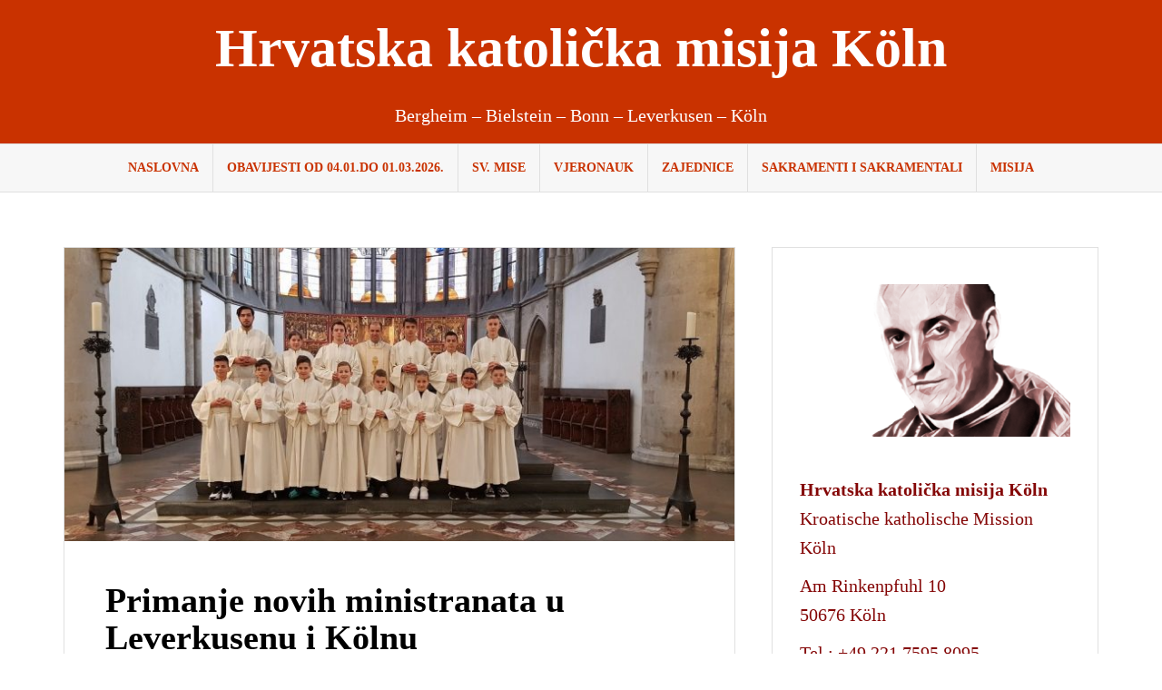

--- FILE ---
content_type: text/html; charset=UTF-8
request_url: http://hkm-koeln.de/2019/11/26/primanje-novih-ministranata-u-leverkusenu-i-kolnu/
body_size: 11433
content:
<!DOCTYPE html><html lang="hr"><head><meta charset="UTF-8"><meta name="viewport" content="width=device-width, initial-scale=1"><link rel="profile" href="http://gmpg.org/xfn/11"><link rel="pingback" href="http://hkm-koeln.de/xmlrpc.php"><title>Primanje novih ministranata u Leverkusenu i Kölnu &#8211; Hrvatska katolička misija Köln</title><meta name='robots' content='max-image-preview:large' /><style>img:is([sizes="auto" i], [sizes^="auto," i]) { contain-intrinsic-size: 3000px 1500px }</style><link rel='dns-prefetch' href='//static.addtoany.com' /><link rel="alternate" type="application/rss+xml" title="Hrvatska katolička misija Köln &raquo; Kanal" href="http://hkm-koeln.de/feed/" /><link rel="alternate" type="application/rss+xml" title="Hrvatska katolička misija Köln &raquo; Kanal komentara" href="http://hkm-koeln.de/comments/feed/" /><link rel='stylesheet' id='sbi_styles-css' href='http://hkm-koeln.de/wp-content/plugins/instagram-feed/css/sbi-styles.min.css?ver=6.8.0' type='text/css' media='all' /><link rel='stylesheet' id='wp-block-library-css' href='http://hkm-koeln.de/wp-includes/css/dist/block-library/style.min.css?ver=6.7.4' type='text/css' media='all' /><style id='classic-theme-styles-inline-css' type='text/css'>/*! This file is auto-generated */
.wp-block-button__link{color:#fff;background-color:#32373c;border-radius:9999px;box-shadow:none;text-decoration:none;padding:calc(.667em + 2px) calc(1.333em + 2px);font-size:1.125em}.wp-block-file__button{background:#32373c;color:#fff;text-decoration:none}</style><style id='global-styles-inline-css' type='text/css'>:root{--wp--preset--aspect-ratio--square: 1;--wp--preset--aspect-ratio--4-3: 4/3;--wp--preset--aspect-ratio--3-4: 3/4;--wp--preset--aspect-ratio--3-2: 3/2;--wp--preset--aspect-ratio--2-3: 2/3;--wp--preset--aspect-ratio--16-9: 16/9;--wp--preset--aspect-ratio--9-16: 9/16;--wp--preset--color--black: #000000;--wp--preset--color--cyan-bluish-gray: #abb8c3;--wp--preset--color--white: #ffffff;--wp--preset--color--pale-pink: #f78da7;--wp--preset--color--vivid-red: #cf2e2e;--wp--preset--color--luminous-vivid-orange: #ff6900;--wp--preset--color--luminous-vivid-amber: #fcb900;--wp--preset--color--light-green-cyan: #7bdcb5;--wp--preset--color--vivid-green-cyan: #00d084;--wp--preset--color--pale-cyan-blue: #8ed1fc;--wp--preset--color--vivid-cyan-blue: #0693e3;--wp--preset--color--vivid-purple: #9b51e0;--wp--preset--gradient--vivid-cyan-blue-to-vivid-purple: linear-gradient(135deg,rgba(6,147,227,1) 0%,rgb(155,81,224) 100%);--wp--preset--gradient--light-green-cyan-to-vivid-green-cyan: linear-gradient(135deg,rgb(122,220,180) 0%,rgb(0,208,130) 100%);--wp--preset--gradient--luminous-vivid-amber-to-luminous-vivid-orange: linear-gradient(135deg,rgba(252,185,0,1) 0%,rgba(255,105,0,1) 100%);--wp--preset--gradient--luminous-vivid-orange-to-vivid-red: linear-gradient(135deg,rgba(255,105,0,1) 0%,rgb(207,46,46) 100%);--wp--preset--gradient--very-light-gray-to-cyan-bluish-gray: linear-gradient(135deg,rgb(238,238,238) 0%,rgb(169,184,195) 100%);--wp--preset--gradient--cool-to-warm-spectrum: linear-gradient(135deg,rgb(74,234,220) 0%,rgb(151,120,209) 20%,rgb(207,42,186) 40%,rgb(238,44,130) 60%,rgb(251,105,98) 80%,rgb(254,248,76) 100%);--wp--preset--gradient--blush-light-purple: linear-gradient(135deg,rgb(255,206,236) 0%,rgb(152,150,240) 100%);--wp--preset--gradient--blush-bordeaux: linear-gradient(135deg,rgb(254,205,165) 0%,rgb(254,45,45) 50%,rgb(107,0,62) 100%);--wp--preset--gradient--luminous-dusk: linear-gradient(135deg,rgb(255,203,112) 0%,rgb(199,81,192) 50%,rgb(65,88,208) 100%);--wp--preset--gradient--pale-ocean: linear-gradient(135deg,rgb(255,245,203) 0%,rgb(182,227,212) 50%,rgb(51,167,181) 100%);--wp--preset--gradient--electric-grass: linear-gradient(135deg,rgb(202,248,128) 0%,rgb(113,206,126) 100%);--wp--preset--gradient--midnight: linear-gradient(135deg,rgb(2,3,129) 0%,rgb(40,116,252) 100%);--wp--preset--font-size--small: 13px;--wp--preset--font-size--medium: 20px;--wp--preset--font-size--large: 36px;--wp--preset--font-size--x-large: 42px;--wp--preset--spacing--20: 0.44rem;--wp--preset--spacing--30: 0.67rem;--wp--preset--spacing--40: 1rem;--wp--preset--spacing--50: 1.5rem;--wp--preset--spacing--60: 2.25rem;--wp--preset--spacing--70: 3.38rem;--wp--preset--spacing--80: 5.06rem;--wp--preset--shadow--natural: 6px 6px 9px rgba(0, 0, 0, 0.2);--wp--preset--shadow--deep: 12px 12px 50px rgba(0, 0, 0, 0.4);--wp--preset--shadow--sharp: 6px 6px 0px rgba(0, 0, 0, 0.2);--wp--preset--shadow--outlined: 6px 6px 0px -3px rgba(255, 255, 255, 1), 6px 6px rgba(0, 0, 0, 1);--wp--preset--shadow--crisp: 6px 6px 0px rgba(0, 0, 0, 1);}:where(.is-layout-flex){gap: 0.5em;}:where(.is-layout-grid){gap: 0.5em;}body .is-layout-flex{display: flex;}.is-layout-flex{flex-wrap: wrap;align-items: center;}.is-layout-flex > :is(*, div){margin: 0;}body .is-layout-grid{display: grid;}.is-layout-grid > :is(*, div){margin: 0;}:where(.wp-block-columns.is-layout-flex){gap: 2em;}:where(.wp-block-columns.is-layout-grid){gap: 2em;}:where(.wp-block-post-template.is-layout-flex){gap: 1.25em;}:where(.wp-block-post-template.is-layout-grid){gap: 1.25em;}.has-black-color{color: var(--wp--preset--color--black) !important;}.has-cyan-bluish-gray-color{color: var(--wp--preset--color--cyan-bluish-gray) !important;}.has-white-color{color: var(--wp--preset--color--white) !important;}.has-pale-pink-color{color: var(--wp--preset--color--pale-pink) !important;}.has-vivid-red-color{color: var(--wp--preset--color--vivid-red) !important;}.has-luminous-vivid-orange-color{color: var(--wp--preset--color--luminous-vivid-orange) !important;}.has-luminous-vivid-amber-color{color: var(--wp--preset--color--luminous-vivid-amber) !important;}.has-light-green-cyan-color{color: var(--wp--preset--color--light-green-cyan) !important;}.has-vivid-green-cyan-color{color: var(--wp--preset--color--vivid-green-cyan) !important;}.has-pale-cyan-blue-color{color: var(--wp--preset--color--pale-cyan-blue) !important;}.has-vivid-cyan-blue-color{color: var(--wp--preset--color--vivid-cyan-blue) !important;}.has-vivid-purple-color{color: var(--wp--preset--color--vivid-purple) !important;}.has-black-background-color{background-color: var(--wp--preset--color--black) !important;}.has-cyan-bluish-gray-background-color{background-color: var(--wp--preset--color--cyan-bluish-gray) !important;}.has-white-background-color{background-color: var(--wp--preset--color--white) !important;}.has-pale-pink-background-color{background-color: var(--wp--preset--color--pale-pink) !important;}.has-vivid-red-background-color{background-color: var(--wp--preset--color--vivid-red) !important;}.has-luminous-vivid-orange-background-color{background-color: var(--wp--preset--color--luminous-vivid-orange) !important;}.has-luminous-vivid-amber-background-color{background-color: var(--wp--preset--color--luminous-vivid-amber) !important;}.has-light-green-cyan-background-color{background-color: var(--wp--preset--color--light-green-cyan) !important;}.has-vivid-green-cyan-background-color{background-color: var(--wp--preset--color--vivid-green-cyan) !important;}.has-pale-cyan-blue-background-color{background-color: var(--wp--preset--color--pale-cyan-blue) !important;}.has-vivid-cyan-blue-background-color{background-color: var(--wp--preset--color--vivid-cyan-blue) !important;}.has-vivid-purple-background-color{background-color: var(--wp--preset--color--vivid-purple) !important;}.has-black-border-color{border-color: var(--wp--preset--color--black) !important;}.has-cyan-bluish-gray-border-color{border-color: var(--wp--preset--color--cyan-bluish-gray) !important;}.has-white-border-color{border-color: var(--wp--preset--color--white) !important;}.has-pale-pink-border-color{border-color: var(--wp--preset--color--pale-pink) !important;}.has-vivid-red-border-color{border-color: var(--wp--preset--color--vivid-red) !important;}.has-luminous-vivid-orange-border-color{border-color: var(--wp--preset--color--luminous-vivid-orange) !important;}.has-luminous-vivid-amber-border-color{border-color: var(--wp--preset--color--luminous-vivid-amber) !important;}.has-light-green-cyan-border-color{border-color: var(--wp--preset--color--light-green-cyan) !important;}.has-vivid-green-cyan-border-color{border-color: var(--wp--preset--color--vivid-green-cyan) !important;}.has-pale-cyan-blue-border-color{border-color: var(--wp--preset--color--pale-cyan-blue) !important;}.has-vivid-cyan-blue-border-color{border-color: var(--wp--preset--color--vivid-cyan-blue) !important;}.has-vivid-purple-border-color{border-color: var(--wp--preset--color--vivid-purple) !important;}.has-vivid-cyan-blue-to-vivid-purple-gradient-background{background: var(--wp--preset--gradient--vivid-cyan-blue-to-vivid-purple) !important;}.has-light-green-cyan-to-vivid-green-cyan-gradient-background{background: var(--wp--preset--gradient--light-green-cyan-to-vivid-green-cyan) !important;}.has-luminous-vivid-amber-to-luminous-vivid-orange-gradient-background{background: var(--wp--preset--gradient--luminous-vivid-amber-to-luminous-vivid-orange) !important;}.has-luminous-vivid-orange-to-vivid-red-gradient-background{background: var(--wp--preset--gradient--luminous-vivid-orange-to-vivid-red) !important;}.has-very-light-gray-to-cyan-bluish-gray-gradient-background{background: var(--wp--preset--gradient--very-light-gray-to-cyan-bluish-gray) !important;}.has-cool-to-warm-spectrum-gradient-background{background: var(--wp--preset--gradient--cool-to-warm-spectrum) !important;}.has-blush-light-purple-gradient-background{background: var(--wp--preset--gradient--blush-light-purple) !important;}.has-blush-bordeaux-gradient-background{background: var(--wp--preset--gradient--blush-bordeaux) !important;}.has-luminous-dusk-gradient-background{background: var(--wp--preset--gradient--luminous-dusk) !important;}.has-pale-ocean-gradient-background{background: var(--wp--preset--gradient--pale-ocean) !important;}.has-electric-grass-gradient-background{background: var(--wp--preset--gradient--electric-grass) !important;}.has-midnight-gradient-background{background: var(--wp--preset--gradient--midnight) !important;}.has-small-font-size{font-size: var(--wp--preset--font-size--small) !important;}.has-medium-font-size{font-size: var(--wp--preset--font-size--medium) !important;}.has-large-font-size{font-size: var(--wp--preset--font-size--large) !important;}.has-x-large-font-size{font-size: var(--wp--preset--font-size--x-large) !important;}
:where(.wp-block-post-template.is-layout-flex){gap: 1.25em;}:where(.wp-block-post-template.is-layout-grid){gap: 1.25em;}
:where(.wp-block-columns.is-layout-flex){gap: 2em;}:where(.wp-block-columns.is-layout-grid){gap: 2em;}
:root :where(.wp-block-pullquote){font-size: 1.5em;line-height: 1.6;}</style><link rel='stylesheet' id='amadeus-bootstrap-css' href='http://hkm-koeln.de/wp-content/themes/amadeus-pro/css/bootstrap/css/bootstrap.min.css?ver=1' type='text/css' media='all' /><link rel='stylesheet' id='amadeus-style-css' href='http://hkm-koeln.de/wp-content/cache/autoptimize/autoptimize_single_3970c6bdac0aecac1a00682a095913a3.php?ver=6.7.4' type='text/css' media='all' /><style id='amadeus-style-inline-css' type='text/css'>.site-branding { padding:75px 0; }
.header-image, .header-video { height:200px; }
@media only screen and (max-width: 1024px) { .header-image, .header-video { height:420px; } }
.site-logo { max-width:200px; }
a, a:hover, .main-navigation a:hover, .nav-next a:hover, .nav-previous a:hover, .social-navigation li a:hover { color:#c93200 !important;}
button, .button, input[type="button"], input[type="reset"], input[type="submit"], .entry-thumb-inner { background-color:#c93200}
body, .widget a { color:#000000}
.social-navigation { background-color:#c93200}
.social-navigation li a::before { background-color:#c93200}
.branding-wrapper { background-color:#c93200}
.main-navigation, .main-navigation ul ul li.menu-item { background-color:#f7f7f7}
.main-navigation a { color:#c93200 !important;}
.site-title a, .site-title a:hover { color:#ffffff !important}
.site-description { color:#ffffff}
.entry-title, .entry-title a { color:#000000 !important;}
.entry-meta, .entry-meta a, .entry-footer, .entry-footer a { color:#000000 !important;}
.site-footer, .footer-widget-area { background-color:#c93200}
.social-navigation { background-color:#c93200}
.site-title { font-size:60px; }
.site-description { font-size:20px; }
h1 { font-size:38px; }
h2 { font-size:26px; }
h3 { font-size:23px; }
body { font-size:20px; }

.header-widgets {background-color:#ffffff;}
.header-widgets, .header-widgets a, .header-widgets .widget-title {color:#7a0101;}
.postid-2428 .hentry { background-color: ;}
.postid-2428 .widget-area .widget { background-color: ;}
.postid-2428 .widget-area .widget { color: ;}
.postid-2428 .widget-area .widget h4 { color: ;}
.postid-2428 .widget-area .widget a { color: ;}
.postid-2428 .hentry { color: ;}
body {font-weight:400;}
h1,h2,h3,h4,h5,h6 {font-weight:700;}
body {line-height:1.6;}
h1,h2,h3,h4,h5,h6 {line-height:1.1;}
.main-navigation ul ul li a { color:#fff}
.main-navigation ul ul li { background-color:#fff}
.widget-area .widget { background-color:#fff}
.widget-area .widget, .widget-area .widget a { color:#840606}
#sidebar-footer h4.widget-title { color:#EBEEF1}
#sidebar-footer { color:#9FA7AF}
.single-post .entry-title { color:#930000}</style><link rel='stylesheet' id='amadeus-font-awesome-css' href='http://hkm-koeln.de/wp-content/themes/amadeus-pro/fonts/font-awesome.min.css?ver=6.7.4' type='text/css' media='all' /><style id='akismet-widget-style-inline-css' type='text/css'>.a-stats {
				--akismet-color-mid-green: #357b49;
				--akismet-color-white: #fff;
				--akismet-color-light-grey: #f6f7f7;

				max-width: 350px;
				width: auto;
			}

			.a-stats * {
				all: unset;
				box-sizing: border-box;
			}

			.a-stats strong {
				font-weight: 600;
			}

			.a-stats a.a-stats__link,
			.a-stats a.a-stats__link:visited,
			.a-stats a.a-stats__link:active {
				background: var(--akismet-color-mid-green);
				border: none;
				box-shadow: none;
				border-radius: 8px;
				color: var(--akismet-color-white);
				cursor: pointer;
				display: block;
				font-family: -apple-system, BlinkMacSystemFont, 'Segoe UI', 'Roboto', 'Oxygen-Sans', 'Ubuntu', 'Cantarell', 'Helvetica Neue', sans-serif;
				font-weight: 500;
				padding: 12px;
				text-align: center;
				text-decoration: none;
				transition: all 0.2s ease;
			}

			/* Extra specificity to deal with TwentyTwentyOne focus style */
			.widget .a-stats a.a-stats__link:focus {
				background: var(--akismet-color-mid-green);
				color: var(--akismet-color-white);
				text-decoration: none;
			}

			.a-stats a.a-stats__link:hover {
				filter: brightness(110%);
				box-shadow: 0 4px 12px rgba(0, 0, 0, 0.06), 0 0 2px rgba(0, 0, 0, 0.16);
			}

			.a-stats .count {
				color: var(--akismet-color-white);
				display: block;
				font-size: 1.5em;
				line-height: 1.4;
				padding: 0 13px;
				white-space: nowrap;
			}</style><link rel='stylesheet' id='addtoany-css' href='http://hkm-koeln.de/wp-content/plugins/add-to-any/addtoany.min.css?ver=1.16' type='text/css' media='all' /> <script defer id="addtoany-core-js-before" src="[data-uri]"></script> <script type="text/javascript" defer src="https://static.addtoany.com/menu/page.js" id="addtoany-core-js"></script> <script defer type="text/javascript" src="http://hkm-koeln.de/wp-includes/js/jquery/jquery.min.js?ver=3.7.1" id="jquery-core-js"></script> <script defer type="text/javascript" src="http://hkm-koeln.de/wp-includes/js/jquery/jquery-migrate.min.js?ver=3.4.1" id="jquery-migrate-js"></script> <script type="text/javascript" defer src="http://hkm-koeln.de/wp-content/plugins/add-to-any/addtoany.min.js?ver=1.1" id="addtoany-jquery-js"></script> <script defer type="text/javascript" src="http://hkm-koeln.de/wp-content/themes/amadeus-pro/js/parallax.min.js?ver=1" id="amadeus-parallax-js"></script> <script defer type="text/javascript" src="http://hkm-koeln.de/wp-content/themes/amadeus-pro/js/jquery.slicknav.min.js?ver=1" id="amadeus-slicknav-js"></script> <script defer type="text/javascript" src="http://hkm-koeln.de/wp-content/themes/amadeus-pro/js/jquery.fitvids.min.js?ver=1" id="amadeus-fitvids-js"></script> <script defer type="text/javascript" src="http://hkm-koeln.de/wp-content/cache/autoptimize/autoptimize_single_90f2071ce762636d5469ce9941d2a381.php?ver=1" id="amadeus-scripts-js"></script> <link rel="https://api.w.org/" href="http://hkm-koeln.de/wp-json/" /><link rel="alternate" title="JSON" type="application/json" href="http://hkm-koeln.de/wp-json/wp/v2/posts/2428" /><link rel="EditURI" type="application/rsd+xml" title="RSD" href="http://hkm-koeln.de/xmlrpc.php?rsd" /><meta name="generator" content="WordPress 6.7.4" /><link rel="canonical" href="http://hkm-koeln.de/2019/11/26/primanje-novih-ministranata-u-leverkusenu-i-kolnu/" /><link rel='shortlink' href='http://hkm-koeln.de/?p=2428' /><link rel="alternate" title="oEmbed (JSON)" type="application/json+oembed" href="http://hkm-koeln.de/wp-json/oembed/1.0/embed?url=http%3A%2F%2Fhkm-koeln.de%2F2019%2F11%2F26%2Fprimanje-novih-ministranata-u-leverkusenu-i-kolnu%2F" /><link rel="alternate" title="oEmbed (XML)" type="text/xml+oembed" href="http://hkm-koeln.de/wp-json/oembed/1.0/embed?url=http%3A%2F%2Fhkm-koeln.de%2F2019%2F11%2F26%2Fprimanje-novih-ministranata-u-leverkusenu-i-kolnu%2F&#038;format=xml" /> <!--[if lt IE 9]> <script src="http://hkm-koeln.de/wp-content/themes/amadeus-pro/js/html5shiv.js"></script> <![endif]--><style type="text/css">.header-image {
				background: url(http://hkm-koeln.de/wp-content/uploads/2025/03/Design-ohne-Titel.png.jpg) no-repeat;
				background-position: center top;
				background-attachment: fixed;
				background-size: cover;
			}</style><style type="text/css" id="custom-background-css">body.custom-background { background-color: #ffffff; }</style><link rel="icon" href="http://hkm-koeln.de/wp-content/uploads/2018/02/cropped-Hkm-mini-Logo-32x32.jpg" sizes="32x32" /><link rel="icon" href="http://hkm-koeln.de/wp-content/uploads/2018/02/cropped-Hkm-mini-Logo-192x192.jpg" sizes="192x192" /><link rel="apple-touch-icon" href="http://hkm-koeln.de/wp-content/uploads/2018/02/cropped-Hkm-mini-Logo-180x180.jpg" /><meta name="msapplication-TileImage" content="http://hkm-koeln.de/wp-content/uploads/2018/02/cropped-Hkm-mini-Logo-270x270.jpg" /><style type="text/css" id="wp-custom-css">.site-branding {
    padding: 20px 0;
}</style></head><body class="post-template-default single single-post postid-2428 single-format-standard custom-background"><div id="page" class="hfeed site"> <a class="skip-link screen-reader-text" href="#content">Skip to content</a><header id="masthead" class="site-header clearfix" role="banner"><div class="branding-wrapper"><div class="container"><div class="site-branding"><h1 class="site-title"><a href="http://hkm-koeln.de/" rel="home">Hrvatska katolička misija Köln</a></h1><h2 class="site-description">Bergheim &#8211; Bielstein &#8211; Bonn &#8211; Leverkusen &#8211; Köln</h2></div></div></div><nav id="site-navigation" class="main-navigation" role="navigation"><div class="container"><div class="menu-hkm-container"><ul id="primary-menu" class="menu"><li id="menu-item-79" class="menu-item menu-item-type-custom menu-item-object-custom menu-item-home menu-item-79"><a href="http://hkm-koeln.de/">Naslovna</a></li><li id="menu-item-2614" class="menu-item menu-item-type-post_type menu-item-object-page menu-item-2614"><a href="http://hkm-koeln.de/obavijesti-04/">OBAVIJESTI od 04.01.do 01.03.2026.</a></li><li id="menu-item-74" class="menu-item menu-item-type-post_type menu-item-object-page menu-item-74"><a href="http://hkm-koeln.de/sv-mise/">Sv. Mise</a></li><li id="menu-item-76" class="menu-item menu-item-type-post_type menu-item-object-page menu-item-76"><a href="http://hkm-koeln.de/vjeronauk/">Vjeronauk</a></li><li id="menu-item-73" class="menu-item menu-item-type-post_type menu-item-object-page menu-item-73"><a href="http://hkm-koeln.de/zajednice/">Zajednice</a></li><li id="menu-item-158" class="menu-item menu-item-type-post_type menu-item-object-page menu-item-158"><a href="http://hkm-koeln.de/sakramenti/">Sakramenti i sakramentali</a></li><li id="menu-item-77" class="menu-item menu-item-type-post_type menu-item-object-page menu-item-77"><a href="http://hkm-koeln.de/misija/">Misija</a></li></ul></div></div></nav><nav class="mobile-nav"></nav></header><div id="content" class="site-content container"><div id="primary" class="content-area"><main id="main" class="site-main" role="main"><article id="post-2428" class="post-2428 post type-post status-publish format-standard has-post-thumbnail hentry category-allgemein"><div class="single-thumb"> <img width="750" height="328" src="http://hkm-koeln.de/wp-content/uploads/2019/11/7-3-e1574760955805-750x328.jpg" class="attachment-amadeus-entry-thumb size-amadeus-entry-thumb wp-post-image" alt="" decoding="async" fetchpriority="high" srcset="http://hkm-koeln.de/wp-content/uploads/2019/11/7-3-e1574760955805-750x328.jpg 750w, http://hkm-koeln.de/wp-content/uploads/2019/11/7-3-e1574760955805-300x131.jpg 300w, http://hkm-koeln.de/wp-content/uploads/2019/11/7-3-e1574760955805-768x336.jpg 768w, http://hkm-koeln.de/wp-content/uploads/2019/11/7-3-e1574760955805-1024x448.jpg 1024w, http://hkm-koeln.de/wp-content/uploads/2019/11/7-3-e1574760955805.jpg 1173w" sizes="(max-width: 750px) 100vw, 750px" /></div><div class="post-inner"><header class="entry-header"><h1 class="entry-title">Primanje novih ministranata u Leverkusenu i Kölnu</h1><div class="entry-meta"></div></header><div class="entry-content"><p>U nedjelju, 24. studenoga za vrijeme sv. misa u Leverkusenu i Kölnu u ministrantsku službu svečenim obredom primljeni su novi članovi.</p><p>Obred primanja u ministrantsku službu obavio je fra Denis, a sam obred sastojao se od predstavljanja novih ministranata cijeloj zajednici i obećanja da će biti oni koji će služiti oko oltara i biti svima na primjer. Nakon predstavljanja i obećanja uslijedio je blagoslov haljinica koje će djeca nositi, a stariji ministranti pomogli su im da obuku svoje haljinice. Dok su novi ministranti oblačili svoje haljinice zbor je pjevao pjesmu Krist na žalu.</p><p>U Leverkusenu u ministrantsku službu primljeni su: Nikola Jelić, Karlo Kukura i Zara Ugrina.</p><p>U Kölnu u ministrantsku službu primljeni su: Mateo Markota, Antonio Sedlo i Luka Vidović.</p><p>Sada naša Misija broji 59 ministranata!</p><p>&nbsp;</p><p><a href="http://hkm-koeln.de/wp-content/uploads/2019/11/1-9.jpg"><img decoding="async" class="alignleft size-full wp-image-2429" src="http://hkm-koeln.de/wp-content/uploads/2019/11/1-9.jpg" alt="" width="1600" height="1200" srcset="http://hkm-koeln.de/wp-content/uploads/2019/11/1-9.jpg 1600w, http://hkm-koeln.de/wp-content/uploads/2019/11/1-9-300x225.jpg 300w, http://hkm-koeln.de/wp-content/uploads/2019/11/1-9-768x576.jpg 768w, http://hkm-koeln.de/wp-content/uploads/2019/11/1-9-1024x768.jpg 1024w, http://hkm-koeln.de/wp-content/uploads/2019/11/1-9-750x563.jpg 750w" sizes="(max-width: 1600px) 100vw, 1600px" /></a> <a href="http://hkm-koeln.de/wp-content/uploads/2019/11/3-10.jpg"><img decoding="async" class="alignleft size-full wp-image-2430" src="http://hkm-koeln.de/wp-content/uploads/2019/11/3-10.jpg" alt="" width="1600" height="1200" srcset="http://hkm-koeln.de/wp-content/uploads/2019/11/3-10.jpg 1600w, http://hkm-koeln.de/wp-content/uploads/2019/11/3-10-300x225.jpg 300w, http://hkm-koeln.de/wp-content/uploads/2019/11/3-10-768x576.jpg 768w, http://hkm-koeln.de/wp-content/uploads/2019/11/3-10-1024x768.jpg 1024w, http://hkm-koeln.de/wp-content/uploads/2019/11/3-10-750x563.jpg 750w" sizes="(max-width: 1600px) 100vw, 1600px" /></a> <a href="http://hkm-koeln.de/wp-content/uploads/2019/11/4-2.jpg"><img loading="lazy" decoding="async" class="alignleft size-full wp-image-2431" src="http://hkm-koeln.de/wp-content/uploads/2019/11/4-2.jpg" alt="" width="1600" height="1200" srcset="http://hkm-koeln.de/wp-content/uploads/2019/11/4-2.jpg 1600w, http://hkm-koeln.de/wp-content/uploads/2019/11/4-2-300x225.jpg 300w, http://hkm-koeln.de/wp-content/uploads/2019/11/4-2-768x576.jpg 768w, http://hkm-koeln.de/wp-content/uploads/2019/11/4-2-1024x768.jpg 1024w, http://hkm-koeln.de/wp-content/uploads/2019/11/4-2-750x563.jpg 750w" sizes="auto, (max-width: 1600px) 100vw, 1600px" /></a> <a href="http://hkm-koeln.de/wp-content/uploads/2019/11/5-4.jpg"><img loading="lazy" decoding="async" class="alignleft size-full wp-image-2432" src="http://hkm-koeln.de/wp-content/uploads/2019/11/5-4.jpg" alt="" width="1600" height="1200" srcset="http://hkm-koeln.de/wp-content/uploads/2019/11/5-4.jpg 1600w, http://hkm-koeln.de/wp-content/uploads/2019/11/5-4-300x225.jpg 300w, http://hkm-koeln.de/wp-content/uploads/2019/11/5-4-768x576.jpg 768w, http://hkm-koeln.de/wp-content/uploads/2019/11/5-4-1024x768.jpg 1024w, http://hkm-koeln.de/wp-content/uploads/2019/11/5-4-750x563.jpg 750w" sizes="auto, (max-width: 1600px) 100vw, 1600px" /></a> <a href="http://hkm-koeln.de/wp-content/uploads/2019/11/6-2.jpg"><img loading="lazy" decoding="async" class="alignleft size-full wp-image-2433" src="http://hkm-koeln.de/wp-content/uploads/2019/11/6-2.jpg" alt="" width="1600" height="1200" srcset="http://hkm-koeln.de/wp-content/uploads/2019/11/6-2.jpg 1600w, http://hkm-koeln.de/wp-content/uploads/2019/11/6-2-300x225.jpg 300w, http://hkm-koeln.de/wp-content/uploads/2019/11/6-2-768x576.jpg 768w, http://hkm-koeln.de/wp-content/uploads/2019/11/6-2-1024x768.jpg 1024w, http://hkm-koeln.de/wp-content/uploads/2019/11/6-2-750x563.jpg 750w" sizes="auto, (max-width: 1600px) 100vw, 1600px" /></a> <a href="http://hkm-koeln.de/wp-content/uploads/2019/11/7-3.jpg"><img loading="lazy" decoding="async" class="alignleft size-full wp-image-2434" src="http://hkm-koeln.de/wp-content/uploads/2019/11/7-3.jpg" alt="" width="1210" height="588" /></a> <a href="http://hkm-koeln.de/wp-content/uploads/2019/11/8-2.jpg"><img loading="lazy" decoding="async" class="alignleft size-full wp-image-2435" src="http://hkm-koeln.de/wp-content/uploads/2019/11/8-2.jpg" alt="" width="1600" height="1200" srcset="http://hkm-koeln.de/wp-content/uploads/2019/11/8-2.jpg 1600w, http://hkm-koeln.de/wp-content/uploads/2019/11/8-2-300x225.jpg 300w, http://hkm-koeln.de/wp-content/uploads/2019/11/8-2-768x576.jpg 768w, http://hkm-koeln.de/wp-content/uploads/2019/11/8-2-1024x768.jpg 1024w, http://hkm-koeln.de/wp-content/uploads/2019/11/8-2-750x563.jpg 750w" sizes="auto, (max-width: 1600px) 100vw, 1600px" /></a> <a href="http://hkm-koeln.de/wp-content/uploads/2019/11/9-14.jpg"><img loading="lazy" decoding="async" class="alignleft size-full wp-image-2436" src="http://hkm-koeln.de/wp-content/uploads/2019/11/9-14.jpg" alt="" width="1200" height="1600" srcset="http://hkm-koeln.de/wp-content/uploads/2019/11/9-14.jpg 1200w, http://hkm-koeln.de/wp-content/uploads/2019/11/9-14-225x300.jpg 225w, http://hkm-koeln.de/wp-content/uploads/2019/11/9-14-768x1024.jpg 768w, http://hkm-koeln.de/wp-content/uploads/2019/11/9-14-750x1000.jpg 750w" sizes="auto, (max-width: 1200px) 100vw, 1200px" /></a></p><p>&nbsp;</p><p>&nbsp;</p><div class="addtoany_share_save_container addtoany_content addtoany_content_bottom"><div class="a2a_kit a2a_kit_size_20 addtoany_list" data-a2a-url="http://hkm-koeln.de/2019/11/26/primanje-novih-ministranata-u-leverkusenu-i-kolnu/" data-a2a-title="Primanje novih ministranata u Leverkusenu i Kölnu"><a class="a2a_button_facebook" href="https://www.addtoany.com/add_to/facebook?linkurl=http%3A%2F%2Fhkm-koeln.de%2F2019%2F11%2F26%2Fprimanje-novih-ministranata-u-leverkusenu-i-kolnu%2F&amp;linkname=Primanje%20novih%20ministranata%20u%20Leverkusenu%20i%20K%C3%B6lnu" title="Facebook" rel="nofollow noopener" target="_blank"></a><a class="a2a_button_whatsapp" href="https://www.addtoany.com/add_to/whatsapp?linkurl=http%3A%2F%2Fhkm-koeln.de%2F2019%2F11%2F26%2Fprimanje-novih-ministranata-u-leverkusenu-i-kolnu%2F&amp;linkname=Primanje%20novih%20ministranata%20u%20Leverkusenu%20i%20K%C3%B6lnu" title="WhatsApp" rel="nofollow noopener" target="_blank"></a><a class="a2a_button_twitter" href="https://www.addtoany.com/add_to/twitter?linkurl=http%3A%2F%2Fhkm-koeln.de%2F2019%2F11%2F26%2Fprimanje-novih-ministranata-u-leverkusenu-i-kolnu%2F&amp;linkname=Primanje%20novih%20ministranata%20u%20Leverkusenu%20i%20K%C3%B6lnu" title="Twitter" rel="nofollow noopener" target="_blank"></a><a class="a2a_button_email" href="https://www.addtoany.com/add_to/email?linkurl=http%3A%2F%2Fhkm-koeln.de%2F2019%2F11%2F26%2Fprimanje-novih-ministranata-u-leverkusenu-i-kolnu%2F&amp;linkname=Primanje%20novih%20ministranata%20u%20Leverkusenu%20i%20K%C3%B6lnu" title="Email" rel="nofollow noopener" target="_blank"></a></div></div></div><footer class="entry-footer"></footer></div></article><nav class="navigation post-navigation" aria-label="Objave"><h2 class="screen-reader-text">Navigacija objava</h2><div class="nav-links"><div class="nav-previous"><a href="http://hkm-koeln.de/2019/11/24/tradiocionalna-proslava-nikolinja/" rel="prev">Tradicionalna proslava Nikolinja</a></div><div class="nav-next"><a href="http://hkm-koeln.de/2019/11/28/promjena-sv-mise-u-leverkusenu/" rel="next">Promjena sv. mise u Leverkusenu</a></div></div></nav></main></div><div id="secondary" class="widget-area" role="complementary"><aside id="text-4" class="widget widget_text"><div class="textwidget"><p><a href="http://hkm-koeln.de/wp-content/uploads/2018/02/Stepinac2-1-e1519227788581.png"><img loading="lazy" decoding="async" class="alignleft size-medium wp-image-174" src="http://hkm-koeln.de/wp-content/uploads/2018/02/Stepinac2-1-e1519227788581-300x169.png" alt="" width="300" height="169" srcset="http://hkm-koeln.de/wp-content/uploads/2018/02/Stepinac2-1-e1519227788581-300x169.png 300w, http://hkm-koeln.de/wp-content/uploads/2018/02/Stepinac2-1-e1519227788581.png 491w" sizes="auto, (max-width: 300px) 100vw, 300px" /></a></p><p>&nbsp;</p><p><strong>Hrvatska katolička misija Köln</strong><br /> Kroatische katholische Mission Köln</p><p>Am Rinkenpfuhl 10<br /> 50676 Köln</p><p>Tel.: +49 221 7595 8095</p><p>fra Vuk Buljan (župnik): +49 178 9353013</p><p>fra Ivan Režić (župni vikar): +49 178 9353038</p><p>s. Bora Marki (tajnica): + 49 178 6951506</p><p>s. Renata Rapi: +49 178 6851800</p><p>&nbsp;</p><p><strong>PayPal &#8220;Kruh sv. Ante&#8221;</strong></p><p>hrvatskakatmisijakoeln@gmail.com</p></div></aside><aside id="text-3" class="widget widget_text"><div class="textwidget"><p><strong>NAJAVE:</strong></p></div></aside><aside id="text-5" class="widget widget_text"><div class="textwidget"><p><strong>SV. MISE </strong></p><p><a href="http://hkm-koeln.de/wp-content/uploads/2023/08/8.1.jpg"><img loading="lazy" decoding="async" class="alignnone size-medium wp-image-11073" src="http://hkm-koeln.de/wp-content/uploads/2023/08/8.1-300x204.jpg" alt="" width="300" height="204" srcset="http://hkm-koeln.de/wp-content/uploads/2023/08/8.1-300x204.jpg 300w, http://hkm-koeln.de/wp-content/uploads/2023/08/8.1-1024x695.jpg 1024w, http://hkm-koeln.de/wp-content/uploads/2023/08/8.1-768x521.jpg 768w, http://hkm-koeln.de/wp-content/uploads/2023/08/8.1-750x509.jpg 750w, http://hkm-koeln.de/wp-content/uploads/2023/08/8.1.jpg 1411w" sizes="auto, (max-width: 300px) 100vw, 300px" /></a></p><h3><strong>Nedjeljom</strong></h3><p><strong>Köln</strong><br /> <strong>12:30</strong> sati<br /> Adresa: Minoritenkirche – Kolpingplatz 5, 50667 Köln</p><p><strong>Bonn</strong><br /> <strong>10:00</strong> sati<br /> Adresa: St. Remigius – Brüdergasse, 53111 Bonn</p><p><strong>Leverkusen</strong><br /> <strong>10:00</strong> sati<br /> Adresa: St. Antonius Kirche – Kleine Kirchstraße, 51373 Leverkusen</p><p><strong>Bielstein </strong><br /> <strong>12:30</strong> sati<br /> Adresa: St. Bonifatius – Florastraße 7, 51674 Wiehl</p><p><strong>Bergheim</strong><br /> <strong>16:00</strong> sati<br /> Adresa: St. Gereon – Van-Gils-Straße 10, 50126 Bergheim</p><p>&nbsp;</p><h3><strong>Mise kroz tjedan</strong></h3><h4><strong>Köln</strong></h4><p>Utorkom i petkom u Mauritiuskirche (pored Misije) u 18:30 sati.</p></div></aside><aside id="recent-posts-2" class="widget widget_recent_entries"><h4 class="widget-title">Nove objave</h4><ul><li> <a href="http://hkm-koeln.de/2026/01/17/koln-proslava-50-obljetnice-braka-u-obitelji-orlovic/">Köln: Proslava 50. obljetnice braka u obitelji Orlović</a></li><li> <a href="http://hkm-koeln.de/2026/01/16/hkm-koln-tecaj-priprave-za-brak/">HKM KÖLN: Tečaj priprave za brak</a></li><li> <a href="http://hkm-koeln.de/2026/01/07/bonn-proslava-50-obljetnice-braka-u-obitelji-bratic/">Bonn: Proslava 50. obljetnice braka u obitelji Bratić</a></li><li> <a href="http://hkm-koeln.de/2026/01/07/hkm-koln-raspored-blagoslova-obitelji/">HKM Köln: Raspored blagoslova obitelji</a></li><li> <a href="http://hkm-koeln.de/2025/12/24/hkm-koln-bozicna-i-novogodisnja-cestitka/">HKM Köln: Božićna i novogodišnja čestitka/Weihnachts- und Neujahrsgruß 🎄✨</a></li></ul></aside><aside id="sli-feed-2" class="widget widget_sli-feed"><h4 class="widget-title">Frama HKM Köln</h4><div
 class="spotlight-instagram-feed"
 data-feed-var="65fac0ba"
 data-analytics="0"
 data-instance="2428"
 ></div> <input type="hidden" id="sli__f__65fac0ba" data-json='{&quot;accounts&quot;:[5729],&quot;hashtags&quot;:[],&quot;tagged&quot;:[],&quot;layout&quot;:&quot;grid&quot;,&quot;numColumns&quot;:{&quot;desktop&quot;:3},&quot;highlightFreq&quot;:{&quot;desktop&quot;:7},&quot;sliderNumScrollPosts&quot;:{&quot;desktop&quot;:1},&quot;sliderInfinite&quot;:true,&quot;sliderLoop&quot;:false,&quot;sliderArrowPos&quot;:{&quot;desktop&quot;:&quot;inside&quot;},&quot;sliderArrowSize&quot;:{&quot;desktop&quot;:20},&quot;sliderArrowColor&quot;:{&quot;r&quot;:255,&quot;b&quot;:255,&quot;g&quot;:255,&quot;a&quot;:1},&quot;sliderArrowBgColor&quot;:{&quot;r&quot;:0,&quot;b&quot;:0,&quot;g&quot;:0,&quot;a&quot;:0.8},&quot;mediaType&quot;:&quot;all&quot;,&quot;postOrder&quot;:&quot;date_desc&quot;,&quot;numPosts&quot;:{&quot;desktop&quot;:9},&quot;linkBehavior&quot;:{&quot;desktop&quot;:&quot;lightbox&quot;},&quot;feedWidth&quot;:{&quot;desktop&quot;:&quot;&quot;},&quot;feedHeight&quot;:{&quot;desktop&quot;:&quot;&quot;},&quot;feedPadding&quot;:{&quot;desktop&quot;:20,&quot;tablet&quot;:14,&quot;phone&quot;:10},&quot;imgPadding&quot;:{&quot;desktop&quot;:14,&quot;tablet&quot;:10,&quot;phone&quot;:6},&quot;textSize&quot;:{&quot;desktop&quot;:&quot;&quot;,&quot;tablet&quot;:&quot;&quot;,&quot;phone&quot;:&quot;&quot;},&quot;bgColor&quot;:{&quot;r&quot;:255,&quot;g&quot;:255,&quot;b&quot;:255,&quot;a&quot;:1},&quot;textColorHover&quot;:{&quot;r&quot;:255,&quot;g&quot;:255,&quot;b&quot;:255,&quot;a&quot;:1},&quot;bgColorHover&quot;:{&quot;r&quot;:0,&quot;g&quot;:0,&quot;b&quot;:0,&quot;a&quot;:0.5},&quot;hoverInfo&quot;:[&quot;likes_comments&quot;,&quot;insta_link&quot;],&quot;showHeader&quot;:{&quot;desktop&quot;:true},&quot;headerInfo&quot;:{&quot;desktop&quot;:[&quot;profile_pic&quot;,&quot;bio&quot;]},&quot;headerAccount&quot;:5729,&quot;headerStyle&quot;:{&quot;desktop&quot;:&quot;normal&quot;,&quot;phone&quot;:&quot;centered&quot;},&quot;headerTextSize&quot;:{&quot;desktop&quot;:&quot;&quot;},&quot;headerPhotoSize&quot;:{&quot;desktop&quot;:50},&quot;headerTextColor&quot;:{&quot;r&quot;:0,&quot;g&quot;:0,&quot;b&quot;:0,&quot;a&quot;:1},&quot;headerBgColor&quot;:{&quot;r&quot;:255,&quot;g&quot;:255,&quot;b&quot;:255,&quot;a&quot;:1},&quot;headerPadding&quot;:{&quot;desktop&quot;:0},&quot;customBioText&quot;:&quot;&quot;,&quot;customProfilePic&quot;:&quot;http:\/\/hkm-koeln.de\/wp-content\/uploads\/2021\/03\/hkm_koeln_frama.jpg&quot;,&quot;includeStories&quot;:false,&quot;storiesInterval&quot;:5,&quot;showCaptions&quot;:{&quot;desktop&quot;:false},&quot;captionMaxLength&quot;:{&quot;desktop&quot;:0},&quot;captionRemoveDots&quot;:false,&quot;captionSize&quot;:{&quot;desktop&quot;:0},&quot;captionColor&quot;:{&quot;r&quot;:0,&quot;g&quot;:0,&quot;b&quot;:0,&quot;a&quot;:1},&quot;showLikes&quot;:{&quot;desktop&quot;:false},&quot;showComments&quot;:{&quot;desktop&quot;:false},&quot;lcIconSize&quot;:{&quot;desktop&quot;:14},&quot;likesIconColor&quot;:{&quot;r&quot;:0,&quot;g&quot;:0,&quot;b&quot;:0,&quot;a&quot;:1},&quot;commentsIconColor&quot;:{&quot;r&quot;:0,&quot;g&quot;:0,&quot;b&quot;:0,&quot;a&quot;:1},&quot;lightboxShowSidebar&quot;:false,&quot;numLightboxComments&quot;:50,&quot;showLoadMoreBtn&quot;:{&quot;desktop&quot;:true},&quot;loadMoreBtnText&quot;:&quot;U\u010ditaj jo\u0161...&quot;,&quot;loadMoreBtnTextColor&quot;:{&quot;r&quot;:255,&quot;g&quot;:255,&quot;b&quot;:255,&quot;a&quot;:1},&quot;loadMoreBtnBgColor&quot;:{&quot;r&quot;:0,&quot;g&quot;:149,&quot;b&quot;:246,&quot;a&quot;:1},&quot;autoload&quot;:false,&quot;showFollowBtn&quot;:{&quot;desktop&quot;:true},&quot;followBtnText&quot;:&quot;Pratite nas na Instagramu&quot;,&quot;followBtnTextColor&quot;:{&quot;r&quot;:255,&quot;g&quot;:255,&quot;b&quot;:255,&quot;a&quot;:1},&quot;followBtnBgColor&quot;:{&quot;r&quot;:0,&quot;g&quot;:149,&quot;b&quot;:246,&quot;a&quot;:1},&quot;followBtnLocation&quot;:{&quot;desktop&quot;:&quot;bottom&quot;,&quot;phone&quot;:&quot;bottom&quot;},&quot;hashtagWhitelist&quot;:[],&quot;hashtagBlacklist&quot;:[],&quot;captionWhitelist&quot;:[],&quot;captionBlacklist&quot;:[],&quot;hashtagWhitelistSettings&quot;:true,&quot;hashtagBlacklistSettings&quot;:true,&quot;captionWhitelistSettings&quot;:true,&quot;captionBlacklistSettings&quot;:true,&quot;moderation&quot;:[],&quot;moderationMode&quot;:&quot;blacklist&quot;,&quot;promotionEnabled&quot;:true,&quot;autoPromotionsEnabled&quot;:true,&quot;globalPromotionsEnabled&quot;:true,&quot;promotions&quot;:[]}' /> <input type="hidden" id="sli__a__65fac0ba" data-json='[{&quot;id&quot;:5729,&quot;type&quot;:&quot;PERSONAL&quot;,&quot;userId&quot;:&quot;4080921068611337&quot;,&quot;username&quot;:&quot;framakoeln&quot;,&quot;bio&quot;:&quot;&quot;,&quot;customBio&quot;:&quot;\n\u201eCvati tamo gdje si posijan.\u201d\n         sv. Franjo Asi\u0161ki\n\nSusret: petkom u 19:30 h\nAm Rinkenpfuhl 10-12, 50676 K\u00f6ln\n\nPridru\u017ei nam se i TI!&quot;,&quot;profilePicUrl&quot;:&quot;&quot;,&quot;customProfilePicUrl&quot;:&quot;http:\/\/hkm-koeln.de\/wp-content\/uploads\/2021\/03\/hkm_koeln_frama.jpg&quot;,&quot;mediaCount&quot;:&quot;33&quot;,&quot;followersCount&quot;:&quot;0&quot;,&quot;usages&quot;:[],&quot;creationDate&quot;:&quot;2021-03-29 16:43:14&quot;}]' /> <input type="hidden" id="sli__m__65fac0ba" data-json='[]' /></aside><aside id="fbw_id-2" class="widget widget_fbw_id"><div class="fb_loader" style="text-align: center !important;"><img src="http://hkm-koeln.de/wp-content/plugins/facebook-pagelike-widget/loader.gif" alt="Facebook Pagelike Widget" /></div><div id="fb-root"></div><div class="fb-page" data-href="https://www.facebook.com/HrvatskaKatolickaMisijaKoeln/" data-width="300" data-height="500" data-small-header="false" data-adapt-container-width="false" data-hide-cover="false" data-show-facepile="true" hide_cta="false" data-tabs="timeline" data-lazy="false"></div></aside><aside id="calendar-3" class="widget widget_calendar"><div id="calendar_wrap" class="calendar_wrap"><table id="wp-calendar" class="wp-calendar-table"><caption>studeni 2019</caption><thead><tr><th scope="col" title="Ponedjeljak">P</th><th scope="col" title="Utorak">U</th><th scope="col" title="Srijeda">S</th><th scope="col" title="Četvrtak">Č</th><th scope="col" title="Petak">P</th><th scope="col" title="Subota">S</th><th scope="col" title="Nedjelja">N</th></tr></thead><tbody><tr><td colspan="4" class="pad">&nbsp;</td><td><a href="http://hkm-koeln.de/2019/11/01/" aria-label="Objave publicirane u 1. November 2019.">1</a></td><td><a href="http://hkm-koeln.de/2019/11/02/" aria-label="Objave publicirane u 2. November 2019.">2</a></td><td><a href="http://hkm-koeln.de/2019/11/03/" aria-label="Objave publicirane u 3. November 2019.">3</a></td></tr><tr><td>4</td><td><a href="http://hkm-koeln.de/2019/11/05/" aria-label="Objave publicirane u 5. November 2019.">5</a></td><td>6</td><td><a href="http://hkm-koeln.de/2019/11/07/" aria-label="Objave publicirane u 7. November 2019.">7</a></td><td>8</td><td>9</td><td><a href="http://hkm-koeln.de/2019/11/10/" aria-label="Objave publicirane u 10. November 2019.">10</a></td></tr><tr><td><a href="http://hkm-koeln.de/2019/11/11/" aria-label="Objave publicirane u 11. November 2019.">11</a></td><td>12</td><td>13</td><td><a href="http://hkm-koeln.de/2019/11/14/" aria-label="Objave publicirane u 14. November 2019.">14</a></td><td>15</td><td>16</td><td><a href="http://hkm-koeln.de/2019/11/17/" aria-label="Objave publicirane u 17. November 2019.">17</a></td></tr><tr><td>18</td><td><a href="http://hkm-koeln.de/2019/11/19/" aria-label="Objave publicirane u 19. November 2019.">19</a></td><td>20</td><td>21</td><td><a href="http://hkm-koeln.de/2019/11/22/" aria-label="Objave publicirane u 22. November 2019.">22</a></td><td>23</td><td><a href="http://hkm-koeln.de/2019/11/24/" aria-label="Objave publicirane u 24. November 2019.">24</a></td></tr><tr><td>25</td><td><a href="http://hkm-koeln.de/2019/11/26/" aria-label="Objave publicirane u 26. November 2019.">26</a></td><td>27</td><td><a href="http://hkm-koeln.de/2019/11/28/" aria-label="Objave publicirane u 28. November 2019.">28</a></td><td><a href="http://hkm-koeln.de/2019/11/29/" aria-label="Objave publicirane u 29. November 2019.">29</a></td><td><a href="http://hkm-koeln.de/2019/11/30/" aria-label="Objave publicirane u 30. November 2019.">30</a></td><td class="pad" colspan="1">&nbsp;</td></tr></tbody></table><nav aria-label="Prethodni i sljedeći mjeseci" class="wp-calendar-nav"> <span class="wp-calendar-nav-prev"><a href="http://hkm-koeln.de/2019/10/">&laquo; lis</a></span> <span class="pad">&nbsp;</span> <span class="wp-calendar-nav-next"><a href="http://hkm-koeln.de/2019/12/">pro &raquo;</a></span></nav></div></aside><aside id="search-2" class="widget widget_search"><form role="search" method="get" class="search-form" action="http://hkm-koeln.de/"> <label> <span class="screen-reader-text">Pretraži:</span> <input type="search" class="search-field" placeholder="Pretraži &hellip;" value="" name="s" /> </label> <input type="submit" class="search-submit" value="Pretraži" /></form></aside></div></div><footer id="colophon" class="site-footer" role="contentinfo"><div class="scroll-container"> <a href="#" class="scrolltop"><i class="fa fa-chevron-up"></i></a></div><div class="site-info container"><nav id="footernav" class="footer-navigation" role="navigation"><div class="menu-hkm-footer-container"><ul id="footer-menu" class="menu"><li id="menu-item-85" class="menu-item menu-item-type-post_type menu-item-object-page menu-item-85"><a href="http://hkm-koeln.de/impressum/">Impressum</a></li><li id="menu-item-575" class="menu-item menu-item-type-post_type menu-item-object-page menu-item-privacy-policy menu-item-575"><a rel="privacy-policy" href="http://hkm-koeln.de/datenschutz/">Datenschutz</a></li><li id="menu-item-88" class="menu-item menu-item-type-post_type menu-item-object-page menu-item-88"><a href="http://hkm-koeln.de/kontakt/">Kontakt</a></li></ul></div></nav> © HKM Köln 2025</div></footer></div>  <script defer src="[data-uri]"></script> <link rel='stylesheet' id='sli-common-vendors-css' href='http://hkm-koeln.de/wp-content/cache/autoptimize/autoptimize_single_a63188d6a4eace32c9a4cf726c2b027b.php?ver=1.7.2' type='text/css' media='all' /><link rel='stylesheet' id='sli-common-css' href='http://hkm-koeln.de/wp-content/cache/autoptimize/autoptimize_single_199517035ca711c35dc859bdfad6a5d8.php?ver=1.7.2' type='text/css' media='all' /><link rel='stylesheet' id='sli-feed-css' href='http://hkm-koeln.de/wp-content/cache/autoptimize/autoptimize_single_03d6bebb2ee9dbda7b5d726c9b678ceb.php?ver=1.7.2' type='text/css' media='all' /><link rel='stylesheet' id='sli-front-css' href='http://hkm-koeln.de/wp-content/cache/autoptimize/autoptimize_single_873ddc3b1dfef1468bd32fed554fefa6.php?ver=1.7.2' type='text/css' media='all' /> <script defer type="text/javascript" src="http://hkm-koeln.de/wp-content/cache/autoptimize/autoptimize_single_c3a5b08af3e63049707797efe65eab86.php?ver=20120206" id="amadeus-navigation-js"></script> <script defer type="text/javascript" src="http://hkm-koeln.de/wp-content/cache/autoptimize/autoptimize_single_4c04a41d7b0e5a09b45a2e9557f758ea.php?ver=20130115" id="amadeus-skip-link-focus-fix-js"></script> <script defer type="text/javascript" src="http://hkm-koeln.de/wp-content/cache/autoptimize/autoptimize_single_4096295265feaf94b80505096d7655f0.php?ver=1.7.2" id="sli-runtime-js"></script> <script defer type="text/javascript" src="http://hkm-koeln.de/wp-includes/js/dist/vendor/react.min.js?ver=18.3.1.1" id="react-js"></script> <script defer type="text/javascript" src="http://hkm-koeln.de/wp-includes/js/dist/vendor/react-dom.min.js?ver=18.3.1.1" id="react-dom-js"></script> <script defer type="text/javascript" src="http://hkm-koeln.de/wp-content/cache/autoptimize/autoptimize_single_8e93e3bdd8a49829496ac6cacca785aa.php?ver=1.7.2" id="sli-common-vendors-js"></script> <script defer id="sli-common-js-extra" src="[data-uri]"></script> <script defer type="text/javascript" src="http://hkm-koeln.de/wp-content/cache/autoptimize/autoptimize_single_10b0d93dd53420aad5d746d9873dab13.php?ver=1.7.2" id="sli-common-js"></script> <script defer type="text/javascript" src="http://hkm-koeln.de/wp-content/cache/autoptimize/autoptimize_single_3b755b7c57d4a08c9fbbe7429d7d177b.php?ver=1.7.2" id="sli-feed-js"></script> <script defer type="text/javascript" src="http://hkm-koeln.de/wp-content/cache/autoptimize/autoptimize_single_167b0f9e1aaa5e323cc753f9c0374179.php?ver=1.7.2" id="sli-front-js"></script> <script defer type="text/javascript" src="http://hkm-koeln.de/wp-content/cache/autoptimize/autoptimize_single_0b6b805fa6892481f1687c01cb747ac7.php?ver=1.0" id="scfbwidgetscript-js"></script> <script defer type="text/javascript" src="https://connect.facebook.net/bs_BA/sdk.js?ver=2.0#xfbml=1&amp;version=v18.0" id="scfbexternalscript-js"></script> </body></html>

--- FILE ---
content_type: text/css; charset=utf-8
request_url: http://hkm-koeln.de/wp-content/cache/autoptimize/autoptimize_single_3970c6bdac0aecac1a00682a095913a3.php?ver=6.7.4
body_size: 4991
content:
body{color:#4c4c4c;background-color:#f7f3f0;font-family:"Noto Serif",serif;font-size:15px;line-height:1.6;word-wrap:break-word}h1,h2,h3,h4,h5,h6{color:#1c1c1c;font-family:"Playfair Display",serif;font-weight:700}h1{font-size:38px}a,a:hover{color:#618eba}table{width:100%;margin-bottom:20px;border:1px solid #e0e0e0}th{background-color:#f5f5f5}table>thead>tr>th,table>tbody>tr>th,table>tfoot>tr>th,table>thead>tr>td,table>tbody>tr>td,table>tfoot>tr>td{padding:10px;line-height:1.42857143;vertical-align:top}table>thead>tr>th,table>tbody>tr>th,table>tfoot>tr>th,table>thead>tr>td,table>tbody>tr>td,table>tfoot>tr>td{border:1px solid #ddd}button,input,select,textarea{margin:0;font-size:100%;vertical-align:baseline}button,.button,input[type=button],input[type=reset],input[type=submit]{padding:15px;border:0;color:#fff;background-color:#618eba;font-weight:700;cursor:pointer;-webkit-transition:all .3s;transition:all .3s;-webkit-appearance:button}input[type=submit]{margin-top:5px}button:hover,.button:hover,input[type=button]:hover,input[type=reset]:hover,input[type=submit]:hover{color:#fff;background-color:#17191b;text-decoration:none}button:focus,input[type=button]:focus,input[type=reset]:focus,input[type=submit]:focus,button:active,input[type=button]:active,input[type=reset]:active,input[type=submit]:active{border-color:#aaa #bbb #bbb;-webkit-box-shadow:inset 0 -1px 0 rgba(255,255,255,.5),inset 0 2px 5px rgba(0,0,0,.15);box-shadow:inset 0 -1px 0 rgba(255,255,255,.5),inset 0 2px 5px rgba(0,0,0,.15)}input[type=checkbox],input[type=radio]{padding:0}input[type=search]{-webkit-box-sizing:content-box;box-sizing:content-box;-webkit-appearance:textfield}input[type=search]::-webkit-search-decoration{-webkit-appearance:none}button::-moz-focus-inner,input::-moz-focus-inner{padding:0;border:0}input[type=text],input[type=email],input[type=url],input[type=password],input[type=search],textarea{width:100%;border:1px solid #e0e0e0;border-radius:3px;color:#666}input[type=text]:focus,input[type=email]:focus,input[type=url]:focus,input[type=password]:focus,input[type=search]:focus,textarea:focus{color:#111}input[type=text],input[type=email],input[type=url],input[type=password],input[type=search]{padding:14px}textarea{overflow:auto;width:100%;padding-left:8px;vertical-align:top}.main-navigation{display:block;float:left;clear:both;width:100%;border-top:1px solid #e0e0e0;border-bottom:1px solid #e0e0e0}.menu-above{border-top:0}.main-navigation ul{margin:0;padding-left:0;text-align:center;list-style:none}.main-navigation li{display:inline-block;position:relative;position:relative;padding:15px;border-right:1px solid #e0e0e0;font-size:14px;font-weight:700;text-transform:uppercase}.main-navigation li:last-of-type{border-right:0}.main-navigation a{display:block;color:#1c1c1c;text-decoration:none;-webkit-transition:all .4s;transition:all .4s}.main-navigation a:hover{color:#618eba}.main-navigation ul ul{float:left;position:absolute;z-index:99999;top:100%;left:-999em}.main-navigation ul ul:before{display:block;height:10px;margin-left:10px;color:#1c1c1c;font-family:Fontawesome;font-size:28px;line-height:1;text-align:left;content:"\f0de"}.main-navigation ul ul ul:before{height:0;content:""}.main-navigation ul ul ul{top:0;left:-999em}.main-navigation ul ul a{width:200px;color:#fff}.main-navigation ul ul li{border-right:0;border-bottom:1px solid #2f2f2f;background-color:#1c1c1c;font-weight:400;text-align:left;text-transform:none}.main-navigation ul ul li:last-of-type{border-bottom:0}.main-navigation ul li:hover>ul,.main-navigation ul li.focus>ul{left:0}.main-navigation ul ul li:hover>ul,.main-navigation ul ul li.focus>ul{left:100%}.main-navigation li:before{margin-right:5px;color:#1e262d;font-family:Fontawesome;-webkit-transition:color .3s;transition:color .3s}.slicknav_nav li:hover{background-color:transparent}.slicknav_nav li:before{display:none}.main-navigation a{display:inline-block}.main-navigation ul ul a{float:none}.main-navigation ul ul li:before{content:""}.site-main .comment-navigation,.site-main .posts-navigation,.site-main .post-navigation{overflow:hidden;margin:0 0 45px}.comment-navigation .nav-previous,.posts-navigation .nav-previous,.post-navigation .nav-previous{float:left;max-width:50%;padding:15px;border:1px solid #e0e0e0;background-color:#fff}.comment-navigation .nav-next,.posts-navigation .nav-next,.post-navigation .nav-next{float:right;max-width:50%;padding:15px;border:1px solid #e0e0e0;background-color:#fff;text-align:right}.nav-next a,.nav-previous a{color:#1c1c1c;text-decoration:none;text-transform:uppercase;-webkit-transition:color .4s;transition:color .4s}.nav-next a:hover,.nav-previous a:hover{color:#618eba}.screen-reader-text{overflow:hidden;clip:rect(1px,1px,1px,1px);position:absolute !important;width:1px;height:1px}.screen-reader-text:hover,.screen-reader-text:active,.screen-reader-text:focus{display:block;clip:auto !important;z-index:100000;top:5px;left:5px;width:auto;height:auto;padding:15px 23px 14px;border-radius:3px;color:#21759b;background-color:#f1f1f1;-webkit-box-shadow:0 0 2px 2px rgba(0,0,0,.6);box-shadow:0 0 2px 2px rgba(0,0,0,.6);font-size:14px;font-size:.875rem;font-weight:700;line-height:normal;text-decoration:none}.alignleft{display:inline;float:left;margin-right:1.5em}.alignright{display:inline;float:right;margin-left:1.5em}.aligncenter{display:block;clear:both;margin-right:auto;margin-left:auto}.social-navigation{padding:10px 0;border-bottom:1px solid #e0e0e0}.social-navigation ul{margin:0;padding:0;text-align:center}.social-navigation li{display:inline-block;position:relative;line-height:1;list-style:none}.menu-social-container{overflow:hidden}.social-navigation li a{display:block;padding:5px 10px;color:#fff;text-decoration:none;-webkit-transition:all .3s;transition:all .3s}.social-navigation li a:before{display:block;width:34px;height:34px;border-radius:50%;background-color:#1c1c1c;font-family:FontAwesome;font-size:18px;line-height:34px}.social-navigation li a:hover{color:#618eba}.social-navigation li a[href*="twitter.com"]:before{content:"\f099"}.social-navigation li a[href*="facebook.com"]:before{content:"\f09a"}.social-navigation li a[href*="plus.google.com"]:before{content:"\f0d5"}.social-navigation li a[href*="dribbble.com"]:before{content:"\f17d"}.social-navigation li a[href*="pinterest.com"]:before{content:"\f0d2"}.social-navigation li a[href*="youtube.com"]:before{content:"\f167"}.social-navigation li a[href*="flickr.com"]:before{content:"\f16e"}.social-navigation li a[href*="vimeo.com"]:before{content:"\f194"}.social-navigation li a[href*="instagram.com"]:before{content:"\f16d"}.social-navigation li a[href*="linkedin.com"]:before{content:"\f0e1"}.social-navigation li a[href*="foursquare.com"]:before{content:"\f180"}.social-navigation li a[href*="tumblr.com"]:before{content:"\f173"}.widget-area .widget{margin:0 0 45px;padding:30px;border:1px solid #e0e0e0;background-color:#fff}.widget a{color:#4c4c4c;text-decoration:none;-webkit-transition:color .3s;transition:color .3s}.widget a:hover{color:#618eba}.widget ul{padding:0 0 0 20px}.widget li{padding-top:2px;padding-bottom:2px}.widget .children{padding-left:30px}.widget-area .widget-title{position:relative;margin:0 0 15px;padding-bottom:15px}.widget-area .widget-title:after{position:absolute;bottom:0;left:0;width:30px;height:2px;background-color:#1c1c1c;content:""}.widget select{max-width:100%}.widget_search .search-submit{display:none}.footer-widget-area{padding:30px 0 40px;border-top:1px solid #e0e0e0;background-color:#fff}.footer-widget-area .widget{margin:15px 0}.footer-widget-area .widget-title{margin:0 0 30px}.widget_recent_entries ul,.widget_archive ul,.widget_pages ul,.widget_recent_comments ul,.widget_categories ul{padding:0;list-style:none}.widget_recent_entries li:before,.widget_archive li:before,.widget_pages li:before,.widget_recent_comments li:before,.widget_categories li:before{font-family:Fontawesome;font-size:15px}.widget_recent_entries li:before{margin-right:5px;content:"\f040"}.widget_archive li:before{margin-right:8px;content:"\f133"}.widget_pages li:before{margin-right:8px;content:"\f016"}.widget_recent_comments li:before{margin-right:8px;content:"\f0e5"}.widget_categories li:before{margin-right:8px;content:"\f114"}.tagcloud a{display:inline-block;margin-right:4px;margin-bottom:8px;padding:5px;border:1px solid #41474f;font-size:13px !important}.amadeus_recent_posts_widget ul,.amadeus_recent_comments ul{padding:0;list-style:none}.recent-comment img{float:left;margin-right:15px}.amadeus_recent_posts_widget .recent-thumb{padding-left:0}.amadeus_recent_posts_widget .col-md-9,.amadeus_recent_posts_widget .col-md-12{padding:0}.amadeus_recent_posts_widget .post-date,.widget_recent_entries .post-date{color:#9d9d9d;font-size:12px}.amadeus_recent_posts_widget h4{margin:0 0 8px}.amadeus_recent_comments .list-group-item,.amadeus_recent_posts_widget .list-group-item{margin-bottom:15px;padding-bottom:15px;border-bottom:1px solid #eaeaea}.amadeus_recent_comments .list-group-item:last-of-type,.amadeus_recent_posts_widget .list-group-item:last-of-type{border-bottom:0}.amadeus_about{margin-top:90px !important}.photo-wrapper{display:table;margin:-120px auto 30px;padding:5px;border:1px solid #e0e0e0;border-radius:50%;background-color:#fff}.photo-wrapper img{max-height:180px;border-radius:50%}.sticky{display:block}.hentry{margin:0 0 45px;border:1px solid #e0e0e0;background-color:#fff}.post-inner{padding:45px}.updated:not(.published){display:none}.page .hentry{padding:45px}.single .byline,.group-blog .byline{display:inline}.entry-meta .posted-on:after,.entry-meta .author:after{margin:0 15px;content:"/"}.entry-meta .author{margin-left:-2px}.entry-meta,.entry-meta a,.entry-footer,.entry-footer a{color:#9d9d9d;text-decoration:none}.entry-meta a,.entry-footer a{-webkit-transition:color .3s;-webkit-transition:.3s;transition:.3s}.entry-meta a:hover,.entry-footer a:hover{color:#618eba}.entry-footer{clear:left;margin-top:20px}.page-links{clear:both;margin:0 0 1.5em}.entry-header{margin-bottom:30px}.entry-title{margin:0 0 20px}.entry-title a{color:#1c1c1c;text-decoration:none;-webkit-transition:color .3s;-webkit-transition:.3s;transition:.3s}.entry-title a:hover{color:#618eba}.single-thumb,.entry-thumb{position:relative;text-align:center}.entry-thumb-inner{position:absolute;top:0;left:0;width:100%;height:100%;opacity:0;background-color:#618eba;-webkit-transition:all .4s;transition:all .4s}.entry-thumb:hover .entry-thumb-inner{top:10%;left:10%;width:80%;height:80%;opacity:.6}.thumb-icon{position:absolute;top:42%;left:46%;opacity:0;font-size:56px;-webkit-transition:opacity .5s;transition:opacity .5s}.thumb-icon,.thumb-icon:hover{color:#fff}.entry-thumb:hover .thumb-icon{opacity:1}.page-header{margin:0 0 45px;padding:0;border:0}.page-title{margin:0;padding:30px;border:1px solid #e0e0e0;background-color:#fff}.blog .format-aside .entry-title,.archive .format-aside .entry-title{display:none}.comments-area{margin-bottom:60px}.comments-title{margin:0;padding:30px;border-bottom:1px solid #e0e0e0;background-color:#fff;font-size:24px}.comments-area ol{list-style:none}.comments-area ol{padding:0}.comments-area .children{padding-left:20px}.comment-author .avatar{position:absolute}.comment-author .fn,.comment-metadata{margin-left:80px}.comment-metadata{margin-bottom:30px;font-size:12px}.comment-body{margin-bottom:15px;padding:30px;border:1px solid #e0e0e0;background-color:#fff}.reply{text-align:right}.comment-reply-link{padding:5px;background-color:#fff;font-size:12px;-webkit-transition:all .4s;transition:all .4s}a.comment-reply-link{text-decoration:none}a.comment-reply-link:hover{color:#000;-webkit-box-shadow:0 0 1px #505050;box-shadow:0 0 1px #505050}.comments-area a.url{text-decoration:underline}.comment-metadata a,.comments-area a.url{color:#444}.comment-respond{margin-top:60px}.comment-form .form-submit{margin-top:30px}.infinite-scroll .posts-navigation,.infinite-scroll.neverending .site-footer{display:none}.infinity-end.neverending .site-footer{display:block}.page-content .wp-smiley,.entry-content .wp-smiley,.comment-content .wp-smiley{margin-top:0;margin-bottom:0;padding:0;border:none}embed,iframe,object{max-width:100%}img{max-width:100%;height:auto}.wp-caption{max-width:100%;margin-bottom:1.5em}.wp-caption img[class*=wp-image-]{display:block;margin:0 auto}.wp-caption-text{text-align:center}.wp-caption .wp-caption-text{margin:.8075em 0}.gallery{margin-bottom:1.5em}.gallery-item{display:inline-block;width:100%;text-align:center;vertical-align:top}.gallery-columns-2 .gallery-item{max-width:50%}.gallery-columns-3 .gallery-item{max-width:33.33%}.gallery-columns-4 .gallery-item{max-width:25%}.gallery-columns-5 .gallery-item{max-width:20%}.gallery-columns-6 .gallery-item{max-width:16.66%}.gallery-columns-7 .gallery-item{max-width:14.28%}.gallery-columns-8 .gallery-item{max-width:12.5%}.gallery-columns-9 .gallery-item{max-width:11.11%}.gallery-caption{display:block}.header-slider{overflow:hidden}.flex-direction-nav a{overflow:hidden;width:40px !important;height:40px !important;color:#fff;background:0 0 !important;text-decoration:none;text-indent:0 !important}.flex-prev:before{margin-left:20px;font-family:Fontawesome;font-size:40px;content:"\f104"}.flex-next:before{margin-right:20px;font-family:Fontawesome;font-size:40px;content:"\f105"}.metaslider .caption-wrap{top:0;bottom:auto !important;padding:25px 15px;color:#fff !important;font-size:18px;text-align:center}.slicknav_menu .slicknav_menutxt{display:block;font-size:30px}.slicknav_menu .slicknav_icon{display:none}.slicknav_menu .slicknav_no-text{margin:0}.slicknav_menu .slicknav_icon-bar{display:block;width:1.125em;height:.125em;border-radius:1px;-webkit-box-shadow:0 1px 0 rgba(0,0,0,.25);box-shadow:0 1px 0 rgba(0,0,0,.25)}.slicknav_btn .slicknav_icon-bar+.slicknav_icon-bar{margin-top:.188em}.slicknav_nav{clear:both}.slicknav_nav ul,.slicknav_nav li{display:block;border:0}.slicknav_nav .slicknav_arrow{margin:0 0 0 .4em;font-size:.8em}.slicknav_nav .slicknav_item{cursor:pointer}.slicknav_nav .slicknav_row{display:block}.slicknav_nav a{display:block}.slicknav_nav .slicknav_item a,.slicknav_nav .slicknav_parent-link a{display:inline}.slicknav_menu:before,.slicknav_menu:after{display:table;content:" "}.slicknav_menu:after{clear:both}.slicknav_menu{*zoom:1;}.mobile-nav{display:none}.slicknav_btn{display:block;margin:5px 5px 6px;border-radius:4px;text-shadow:0 1px 1px rgba(255,255,255,.75);text-decoration:none}.slicknav_menu .slicknav_menutxt{color:#fff;text-shadow:0 1px 3px #000;font-weight:700}.slicknav_menu .slicknav_icon-bar{background-color:#f5f5f5}.slicknav_menu{text-align:center}.slicknav_nav{margin:0;padding:0;color:#fff}.slicknav_nav,.slicknav_nav ul{overflow:hidden;list-style:none}.slicknav_nav{position:absolute;z-index:999;left:0;width:100%;background-color:#1c1c1c}.slicknav_nav ul{margin:0;padding:0}.slicknav_nav .slicknav_row{margin:2px 5px;padding:5px 10px}.slicknav_nav a{margin:2px 5px;padding:5px 10px;color:#fff;text-decoration:none}.slicknav_nav .slicknav_item a,.slicknav_nav .slicknav_parent-link a{margin:0;padding:0}.slicknav_nav .slicknav_row:hover{color:#fff}.slicknav_nav .slicknav_txtnode{margin-left:15px}.site-header{background-color:#fff;text-align:center}.site-branding{padding:60px 0}.site-logo{width:100%;max-width:200px}.show-title{margin-bottom:15px}.site-title{margin:0;font-size:62px}.site-title a{color:#1c1c1c;text-decoration:none}.site-description{margin:30px 0 0;color:#767676;font-family:"Noto Serif",serif;font-size:18px;font-weight:400}.header-image{position:relative;height:300px;border-bottom:1px solid #e0e0e0}.header-video{overflow:hidden;position:relative;height:300px;border-bottom:1px solid #e0e0e0}#wp-custom-header-video{width:100%;height:auto}.header-scroll{position:absolute;top:35%;width:100%;font-size:90px;text-align:center;-webkit-animation:scroll-anim 1s infinite;animation:scroll-anim 1s infinite}@-webkit-keyframes scroll-anim{0%{top:35%}100%{top:40%}}@keyframes scroll-anim{0%{top:35%}100%{top:40%}}.scroll-icon,.scroll-icon:hover{color:#fff}.scroll-icon{text-shadow:0 0 1px #1c1c1c}.content-area{float:left;width:740px}.fullwidth{width:100%}.widget-area{float:right;width:360px}.site-content{margin-top:60px}.site-footer{position:relative;padding:40px 0 30px;border-top:1px solid #e0e0e0;background-color:#fff;font-size:14px;text-align:center}.site-footer,.site-footer a{color:#4c4c4c}.scroll-container{position:absolute;top:-25px;width:100%;text-align:center}.scroll-container a{display:inline-block;width:50px;height:50px;padding:10px;border:1px solid #1c1c1c;border-radius:50%;background-color:#fff;font-size:24px;line-height:1;-webkit-transition:all .4s;transition:all .4s}.scroll-container a:hover{color:#fff;background-color:#1c1c1c}.error404 .content-area{width:100%;margin-bottom:45px;text-align:center}.header-widgets{margin-bottom:45px;padding:30px;border:1px solid #e0e0e0;background-color:#fff}.footer-navigation ul{margin:0 0 15px;padding:0;text-align:center}.footer-navigation li{display:inline-block;padding:5px 10px}.masonry-on .posts-layout .hentry{width:340px;margin:0 15px 45px}.masonry-on .posts-layout .thumb-icon{left:44%;font-size:36px}.masonry-on .posts-layout .entry-title{font-size:28px}.masonry-on .posts-layout .entry-meta{font-size:13px}.masonry-on .posts-layout .entry-meta .posted-on:after,.masonry-on .posts-layout .entry-meta .author:after{margin:0 5px}.nivoSlider{overflow:hidden;position:relative;width:100%;height:auto}.nivoSlider img{display:none;position:absolute;top:0;left:0;max-width:none !important}.nivo-main-image{display:block !important;position:relative !important;width:100% !important}.nivoSlider a.nivo-imageLink{display:none;position:absolute;z-index:6;top:0;left:0;width:100%;height:100%;margin:0;padding:0;border:0;opacity:0;background:#fff;filter:alpha(opacity=0)}.nivo-slice{display:block;position:absolute;z-index:5;top:0;height:100%}.nivo-box{display:block;overflow:hidden;position:absolute;z-index:5}.nivo-box img{display:block}.nivo-caption{display:none;overflow:hidden;position:absolute;z-index:8;bottom:0;left:0;-webkit-box-sizing:border-box;box-sizing:border-box;width:100%;padding:5px 10px;opacity:.8;color:#fff;background:#000;-ms-filter:"alpha(opacity=80)";filter:alpha(opacity=8);-moz-opacity:.8}.nivo-caption p{margin:0;padding:5px}.nivo-caption a{display:inline !important}.nivo-html-caption{display:none}.nivo-directionNav a{position:absolute;z-index:9;top:45%;cursor:pointer}.nivo-prevNav{left:0}.nivo-nextNav{right:0}.nivo-controlNav{padding:15px 0;text-align:center}.nivo-controlNav a{cursor:pointer}.nivo-controlNav a.active{font-weight:700}.nivo-caption{display:block !important;top:0 !important;bottom:auto !important;left:0 !important;width:100% !important;padding:25px 15px !important;opacity:.7 !important;font-family:"Noto Serif",serif !important;font-size:18px !important;line-height:1.4em !important;text-align:center !important}.theme-default .nivoSlider{margin-bottom:0 !important;-webkit-box-shadow:none !important;box-shadow:none !important}.nivo-controlNav a{display:inline-block !important;width:11px !important;height:11px !important;margin:0 6px !important;border-radius:20px !important;background:#666 !important;background:rgba(0,0,0,.5) !important;-webkit-box-shadow:inset 0 0 3px rgba(0,0,0,.3) !important;box-shadow:inset 0 0 3px rgba(0,0,0,.3) !important;text-indent:-9999px !important;cursor:pointer !important}.nivo-controlNav a.active{background:rgba(0,0,0,.9) !important}.nivo-directionNav a{width:45px;height:45px;padding:0;border:1px solid #1c1c1c;border-radius:50%;color:#1c1c1c;background:#fff;font-size:12px;line-height:45px;text-align:center}.nivo-directionNav a:hover{opacity:.8;text-decoration:none}.nivo-directionNav a.nivo-prevNav{margin-left:20px}.nivo-directionNav a.nivo-nextNav{margin-right:20px}.theme-default .nivo-directionNav a,.theme-light .nivo-directionNav a,.theme-dark .nivo-directionNav a{color:transparent !important;background:0 0 !important;-webkit-transition:all .3s !important;transition:all .3s !important}.theme-light .nivo-directionNav a,.theme-dark .nivo-directionNav a{height:25px !important}.theme-default .nivo-directionNav a:before{color:#fff !important;font-family:Fontawesome !important;font-size:40px !important}.theme-default .nivo-directionNav a.nivo-prevNav:before,.theme-light .nivo-directionNav a.nivo-prevNav:before{float:left !important;text-indent:0;content:"\f104" !important}.theme-default .nivo-directionNav a.nivo-prevNav{left:-40px}.theme-default:hover .nivo-directionNav a.nivo-prevNav{left:20px;margin-left:0}.theme-default .nivo-directionNav a.nivo-nextNav:before{float:right !important;text-indent:0;content:"\f105" !important}.theme-default .nivo-directionNav a.nivo-nextNav{right:-40px}.theme-default:hover .nivo-directionNav a.nivo-nextNav{right:20px;margin-right:0}.theme-light .nivo-directionNav a:before,.theme-dark .nivo-directionNav a:before{color:rgba(0,0,0,.5) !important;font-family:Fontawesome !important;font-size:35px !important;line-height:30px}.theme-dark .nivo-directionNav a:before{color:#fff !important}.theme-light .nivo-directionNav a.nivo-prevNav:before,.theme-dark .nivo-directionNav a.nivo-prevNav:before{float:left !important;width:100%;text-align:center;text-indent:0;content:"\f104" !important}.theme-light .nivo-directionNav a.nivo-nextNav:before,.theme-dark .nivo-directionNav a.nivo-nextNav:before{float:right !important;width:100%;text-align:center;text-indent:0;content:"\f105" !important}.theme-light .nivo-controlNav a{margin-top:10px !important}.theme-dark .nivo-controlNav a{margin-top:12px !important;background:rgba(255,255,255,.5) !important}.theme-dark a.nivo-prevNav,.theme-dark a.nivo-nextNav,.theme-light a.nivo-prevNav,.theme-light a.nivo-nextNav{margin:0 !important}.theme-bar .nivo-controlNav{padding-top:10px;border:none;background:#565656}.theme-bar .nivo-directionNav a{width:auto;height:auto;margin:0;margin-bottom:0 !important;background:0 0 !important;line-height:5px !important;text-decoration:none !important}.theme-bar .nivo-controlNav{padding:10px !important;border:none !important;background:rgba(0,0,0,.5) !important}.theme-bar .nivo-controlNav a{background:rgba(255,255,255,.5) !important}.theme-bar .nivo-controlNav a.active{background:#fff !important}@media only screen and (max-width:768px){.nivo-caption{display:none !important}.nivo-directionNav a{top:30%}.theme-default .nivo-directionNav a.nivo-nextNav{right:0;opacity:1}.theme-default .nivo-directionNav a.nivo-prevNav{left:0;opacity:1}}@media only screen and (max-width:1199px){.content-area{float:left;width:540px}.masonry-on .posts-layout .hentry{width:100%;margin:0 0 45px}}@media (max-width:1024px){.main-navigation{display:none}.mobile-nav{display:block;background-color:#1c1c1c}}@media only screen and (max-width:1024px){.header-image{background-attachment:scroll !important;background-position:center !important}}@media only screen and (max-width:991px){.content-area,.widget-area{width:100%}}@media only screen and (max-width:600px){.post-inner{padding:15px}h1{font-size:28px}.entry-header{margin-bottom:15px}.site-title{font-size:42px !important}.site-description{font-size:16px !important}.entry-meta,.entry-footer{font-size:13px}.entry-meta .posted-on:after,.entry-meta .author:after{margin:0 5px}.entry-meta span{display:inline-block}}@media only screen and (max-width:320px){.site-content,.footer-widget-area .container{padding:0}.hentry,.widget-area .widget{margin-bottom:30px}.site-title{font-size:32px !important}.site-description{font-size:14px !important}}